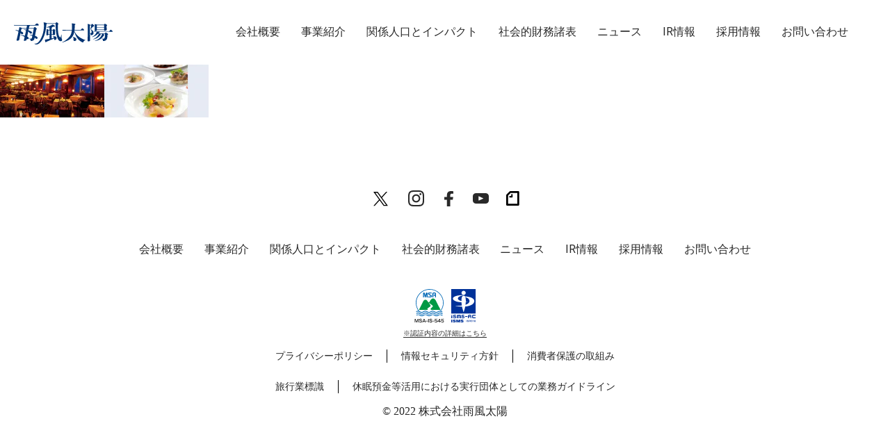

--- FILE ---
content_type: image/svg+xml
request_url: https://ame-kaze-taiyo.jp/wp-content/themes/poke-m-corp/img/fb_gray.svg
body_size: 463
content:
<?xml version="1.0" encoding="UTF-8"?>
<svg width="25px" height="25px" viewBox="0 0 25 25" version="1.1" xmlns="http://www.w3.org/2000/svg" xmlns:xlink="http://www.w3.org/1999/xlink">
    <!-- Generator: Sketch 63.1 (92452) - https://sketch.com -->
    <title>icon/sns/fb_gray</title>
    <desc>Created with Sketch.</desc>
    <g id="Symbols" stroke="none" stroke-width="1" fill="none" fill-rule="evenodd">
        <g id="icon/sns/fb_gray" fill="#292929" fill-rule="nonzero">
            <g id="facebook-f-brands" transform="translate(6.000000, 2.000000)">
                <path d="M12.1480928,12.375 L12.822223,8.39351563 L8.60724965,8.39351563 L8.60724965,5.80980469 C8.60724965,4.72054688 9.19604697,3.65878906 11.0838013,3.65878906 L13,3.65878906 L13,0.268984375 C13,0.268984375 11.2611042,0 9.59853402,0 C6.12737948,0 3.8584713,1.90695313 3.8584713,5.3590625 L3.8584713,8.39351563 L0,8.39351563 L0,12.375 L3.8584713,12.375 L3.8584713,22 L8.60724965,22 L8.60724965,12.375 L12.1480928,12.375 Z" id="Path"></path>
            </g>
        </g>
    </g>
</svg>